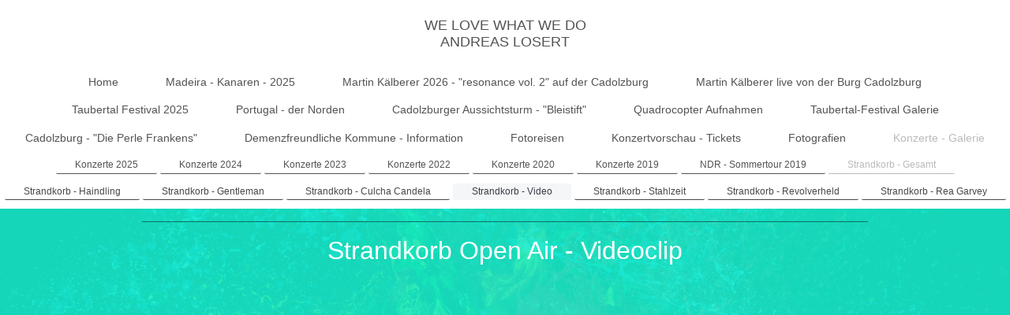

--- FILE ---
content_type: text/html; charset=UTF-8
request_url: https://www.fotografie-losert.de/konzerte-galerie/strandkorb-gesamt/strandkorb-video/
body_size: 5734
content:
<!DOCTYPE html>
<html lang="de"  ><head prefix="og: http://ogp.me/ns# fb: http://ogp.me/ns/fb# business: http://ogp.me/ns/business#">
    <meta http-equiv="Content-Type" content="text/html; charset=utf-8"/>
    <meta name="generator" content="IONOS MyWebsite"/>
        
    <link rel="dns-prefetch" href="//cdn.website-start.de/"/>
    <link rel="dns-prefetch" href="//105.mod.mywebsite-editor.com"/>
    <link rel="dns-prefetch" href="https://105.sb.mywebsite-editor.com/"/>
    <link rel="shortcut icon" href="https://www.fotografie-losert.de/s/misc/favicon.png?1338750184"/>
        <title>Fotografie Losert - Strandkorb - Video</title>
    <style type="text/css">@media screen and (max-device-width: 1024px) {.diyw a.switchViewWeb {display: inline !important;}}</style>
    <style type="text/css">@media screen and (min-device-width: 1024px) {
            .mediumScreenDisabled { display:block }
            .smallScreenDisabled { display:block }
        }
        @media screen and (max-device-width: 1024px) { .mediumScreenDisabled { display:none } }
        @media screen and (max-device-width: 568px) { .smallScreenDisabled { display:none } }
                @media screen and (min-width: 1024px) {
            .mobilepreview .mediumScreenDisabled { display:block }
            .mobilepreview .smallScreenDisabled { display:block }
        }
        @media screen and (max-width: 1024px) { .mobilepreview .mediumScreenDisabled { display:none } }
        @media screen and (max-width: 568px) { .mobilepreview .smallScreenDisabled { display:none } }</style>
    <meta name="viewport" content="width=device-width, initial-scale=1, maximum-scale=1, minimal-ui"/>

<meta name="format-detection" content="telephone=no"/>
        <meta name="keywords" content="Fotograf, Fotografie, Fotos, Bilder, Portrait, Bewerbungsfoto, Bewerbung, Werbung, Hochzeit, Studio, Galerie, Konzertfotografie, Fotokünstler Andreas Losert, A.Losert, Losert Andreas Fotograf aus Cadolzburg, Fotokunst, Fotokünstler der besonderen Art"/>
            <meta name="description" content="Neue Seite"/>
            <meta name="robots" content="index,follow"/>
        <link href="//cdn.website-start.de/templates/2134/style.css?1763478093678" rel="stylesheet" type="text/css"/>
    <link href="https://www.fotografie-losert.de/s/style/theming.css?1767625308" rel="stylesheet" type="text/css"/>
    <link href="//cdn.website-start.de/app/cdn/min/group/web.css?1763478093678" rel="stylesheet" type="text/css"/>
<link href="//cdn.website-start.de/app/cdn/min/moduleserver/css/de_DE/common,shoppingbasket?1763478093678" rel="stylesheet" type="text/css"/>
    <link href="//cdn.website-start.de/app/cdn/min/group/mobilenavigation.css?1763478093678" rel="stylesheet" type="text/css"/>
    <link href="https://105.sb.mywebsite-editor.com/app/logstate2-css.php?site=772651497&amp;t=1770048233" rel="stylesheet" type="text/css"/>

<script type="text/javascript">
    /* <![CDATA[ */
var stagingMode = '';
    /* ]]> */
</script>
<script src="https://105.sb.mywebsite-editor.com/app/logstate-js.php?site=772651497&amp;t=1770048233"></script>

    <link href="//cdn.website-start.de/templates/2134/print.css?1763478093678" rel="stylesheet" media="print" type="text/css"/>
    <script type="text/javascript">
    /* <![CDATA[ */
    var systemurl = 'https://105.sb.mywebsite-editor.com/';
    var webPath = '/';
    var proxyName = '';
    var webServerName = 'www.fotografie-losert.de';
    var sslServerUrl = 'https://www.fotografie-losert.de';
    var nonSslServerUrl = 'http://www.fotografie-losert.de';
    var webserverProtocol = 'http://';
    var nghScriptsUrlPrefix = '//105.mod.mywebsite-editor.com';
    var sessionNamespace = 'DIY_SB';
    var jimdoData = {
        cdnUrl:  '//cdn.website-start.de/',
        messages: {
            lightBox: {
    image : 'Bild',
    of: 'von'
}

        },
        isTrial: 0,
        pageId: 924133462    };
    var script_basisID = "772651497";

    diy = window.diy || {};
    diy.web = diy.web || {};

        diy.web.jsBaseUrl = "//cdn.website-start.de/s/build/";

    diy.context = diy.context || {};
    diy.context.type = diy.context.type || 'web';
    /* ]]> */
</script>

<script type="text/javascript" src="//cdn.website-start.de/app/cdn/min/group/web.js?1763478093678" crossorigin="anonymous"></script><script type="text/javascript" src="//cdn.website-start.de/s/build/web.bundle.js?1763478093678" crossorigin="anonymous"></script><script type="text/javascript" src="//cdn.website-start.de/app/cdn/min/group/mobilenavigation.js?1763478093678" crossorigin="anonymous"></script><script src="//cdn.website-start.de/app/cdn/min/moduleserver/js/de_DE/common,shoppingbasket?1763478093678"></script>
<script type="text/javascript" src="https://cdn.website-start.de/proxy/apps/aesai6/resource/dependencies/"></script><script type="text/javascript">
                    if (typeof require !== 'undefined') {
                        require.config({
                            waitSeconds : 10,
                            baseUrl : 'https://cdn.website-start.de/proxy/apps/aesai6/js/'
                        });
                    }
                </script><script type="text/javascript">if (window.jQuery) {window.jQuery_1and1 = window.jQuery;}</script>

<script type="text/javascript">
//<![CDATA[
  window.cookieconsent_options = {
  message: 'Diese Website nutzt Cookies, um bestmögliche Funktionalität bieten zu können.',
  dismiss: 'Ok, verstanden',
  learnMore: 'Mehr Infos',
  link: 'https://website-tutor.com/datenschutz',
  theme: 'dark-top'
 };
//]]>
</script>

<script type="text/javascript" src="//s3.amazonaws.com/valao-cloud/cookie-hinweis/script-v2.js">
</script>
<script type="text/javascript">if (window.jQuery_1and1) {window.jQuery = window.jQuery_1and1;}</script>
<script type="text/javascript" src="//cdn.website-start.de/app/cdn/min/group/pfcsupport.js?1763478093678" crossorigin="anonymous"></script>    <meta property="og:type" content="business.business"/>
    <meta property="og:url" content="https://www.fotografie-losert.de/konzerte-galerie/strandkorb-gesamt/strandkorb-video/"/>
    <meta property="og:title" content="Fotografie Losert - Strandkorb - Video"/>
            <meta property="og:description" content="Neue Seite"/>
                <meta property="og:image" content="https://www.fotografie-losert.de/s/img/emotionheader.gif"/>
        <meta property="business:contact_data:country_name" content="Deutschland"/>
    
    <meta property="business:contact_data:locality" content="Cadolzburg"/>
    
    <meta property="business:contact_data:email" content="info@fotografie-losert.de"/>
    <meta property="business:contact_data:postal_code" content="90556"/>
    
    
    
</head>


<body class="body diyBgActive  cc-pagemode-default diyfeNoSidebar diy-layout-fullWidth diy-market-de_DE" data-pageid="924133462" id="page-924133462">
    
    <div class="diyw">
        <div class="diyweb">
<div class="diywebGutter">
<div class="diywebHeader diyfeCA diyfeCA2">

<div class="diywebHeader-item diywebMobileNavigation">

<nav id="diyfeMobileNav" class="diyfeCA diyfeCA2" role="navigation">
    <a title="Navigation aufklappen/zuklappen">Navigation aufklappen/zuklappen</a>
    <ul class="mainNav1"><li class=" hasSubNavigation"><a data-page-id="923728123" href="https://www.fotografie-losert.de/" class=" level_1"><span>Home</span></a></li><li class=" hasSubNavigation"><a data-page-id="924159860" href="https://www.fotografie-losert.de/madeira-kanaren-2025/" class=" level_1"><span>Madeira - Kanaren - 2025</span></a></li><li class=" hasSubNavigation"><a data-page-id="924158870" href="https://www.fotografie-losert.de/martin-kälberer-2026-resonance-vol-2-auf-der-cadolzburg/" class=" level_1"><span>Martin Kälberer 2026 - "resonance vol. 2" auf der Cadolzburg</span></a></li><li class=" hasSubNavigation"><a data-page-id="924154239" href="https://www.fotografie-losert.de/martin-kälberer-live-von-der-burg-cadolzburg/" class=" level_1"><span>Martin Kälberer live von der Burg Cadolzburg</span></a></li><li class=" hasSubNavigation"><a data-page-id="924157016" href="https://www.fotografie-losert.de/taubertal-festival-2025/" class=" level_1"><span>Taubertal Festival 2025</span></a></li><li class=" hasSubNavigation"><a data-page-id="924157802" href="https://www.fotografie-losert.de/portugal-der-norden/" class=" level_1"><span>Portugal - der Norden</span></a></li><li class=" hasSubNavigation"><a data-page-id="924156472" href="https://www.fotografie-losert.de/cadolzburger-aussichtsturm-bleistift/" class=" level_1"><span>Cadolzburger Aussichtsturm - "Bleistift"</span></a></li><li class=" hasSubNavigation"><a data-page-id="924152375" href="https://www.fotografie-losert.de/quadrocopter-aufnahmen/" class=" level_1"><span>Quadrocopter Aufnahmen</span></a></li><li class=" hasSubNavigation"><a data-page-id="924087640" href="https://www.fotografie-losert.de/taubertal-festival-galerie/" class=" level_1"><span>Taubertal-Festival Galerie</span></a><span class="diyfeDropDownSubOpener">&nbsp;</span><div class="diyfeDropDownSubList diyfeCA diyfeCA3"><ul class="mainNav2"><li class=" hasSubNavigation"><a data-page-id="924152865" href="https://www.fotografie-losert.de/taubertal-festival-galerie/taubertal-2024/" class=" level_2"><span>Taubertal 2024</span></a></li><li class=" hasSubNavigation"><a data-page-id="924147023" href="https://www.fotografie-losert.de/taubertal-festival-galerie/taubertal-2023/" class=" level_2"><span>Taubertal 2023</span></a></li><li class=" hasSubNavigation"><a data-page-id="924140367" href="https://www.fotografie-losert.de/taubertal-festival-galerie/taubertal-2022/" class=" level_2"><span>Taubertal 2022</span></a></li><li class=" hasSubNavigation"><a data-page-id="924088829" href="https://www.fotografie-losert.de/taubertal-festival-galerie/taubertal-2019/" class=" level_2"><span>Taubertal 2019</span></a></li><li class=" hasSubNavigation"><a data-page-id="923989123" href="https://www.fotografie-losert.de/taubertal-festival-galerie/taubertal-2018/" class=" level_2"><span>Taubertal 2018</span></a></li><li class=" hasSubNavigation"><a data-page-id="924059990" href="https://www.fotografie-losert.de/taubertal-festival-galerie/taubertal-2017/" class=" level_2"><span>Taubertal 2017</span></a></li><li class=" hasSubNavigation"><a data-page-id="923947528" href="https://www.fotografie-losert.de/taubertal-festival-galerie/taubertal-2016/" class=" level_2"><span>Taubertal 2016</span></a></li></ul></div></li><li class=" hasSubNavigation"><a data-page-id="924127519" href="https://www.fotografie-losert.de/cadolzburg-die-perle-frankens/" class=" level_1"><span>Cadolzburg - "Die Perle Frankens"</span></a></li><li class=" hasSubNavigation"><a data-page-id="924148499" href="https://www.fotografie-losert.de/demenzfreundliche-kommune-information/" class=" level_1"><span>Demenzfreundliche Kommune - Information</span></a></li><li class=" hasSubNavigation"><a data-page-id="924002881" href="https://www.fotografie-losert.de/fotoreisen/" class=" level_1"><span>Fotoreisen</span></a><span class="diyfeDropDownSubOpener">&nbsp;</span><div class="diyfeDropDownSubList diyfeCA diyfeCA3"><ul class="mainNav2"><li class=" hasSubNavigation"><a data-page-id="924153661" href="https://www.fotografie-losert.de/fotoreisen/walchsee-impressionen/" class=" level_2"><span>Walchsee Impressionen</span></a></li><li class=" hasSubNavigation"><a data-page-id="924152564" href="https://www.fotografie-losert.de/fotoreisen/fotoreise-dänemark-2024/" class=" level_2"><span>Fotoreise Dänemark 2024</span></a></li><li class=" hasSubNavigation"><a data-page-id="924149321" href="https://www.fotografie-losert.de/fotoreisen/fotoreise-fuerteventura/" class=" level_2"><span>Fotoreise Fuerteventura</span></a></li><li class=" hasSubNavigation"><a data-page-id="924147025" href="https://www.fotografie-losert.de/fotoreisen/fotoreise-lagos/" class=" level_2"><span>Fotoreise Lagos</span></a></li><li class=" hasSubNavigation"><a data-page-id="924134840" href="https://www.fotografie-losert.de/fotoreisen/fotoreise-erfurt/" class=" level_2"><span>Fotoreise Erfurt</span></a></li><li class=" hasSubNavigation"><a data-page-id="924134018" href="https://www.fotografie-losert.de/fotoreisen/fotoreise-mosel-luxembourg/" class=" level_2"><span>Fotoreise Mosel / Luxembourg</span></a></li><li class=" hasSubNavigation"><a data-page-id="924125554" href="https://www.fotografie-losert.de/fotoreisen/fotoreise-allgäu/" class=" level_2"><span>Fotoreise Allgäu</span></a></li><li class=" hasSubNavigation"><a data-page-id="924122679" href="https://www.fotografie-losert.de/fotoreisen/fotoreise-dresden-sächsische-schweiz/" class=" level_2"><span>Fotoreise Dresden / Sächsische Schweiz</span></a></li><li class=" hasSubNavigation"><a data-page-id="924114511" href="https://www.fotografie-losert.de/fotoreisen/fotoreise-fuerteventura-1/" class=" level_2"><span>Fotoreise Fuerteventura</span></a></li><li class=" hasSubNavigation"><a data-page-id="924112133" href="https://www.fotografie-losert.de/fotoreisen/fotoreise-ostsee/" class=" level_2"><span>Fotoreise Ostsee</span></a></li><li class=" hasSubNavigation"><a data-page-id="924112507" href="https://www.fotografie-losert.de/fotoreisen/fotoreise-südtirol/" class=" level_2"><span>Fotoreise Südtirol</span></a></li><li class=" hasSubNavigation"><a data-page-id="924098237" href="https://www.fotografie-losert.de/fotoreisen/fotoreise-fuerteventura-2/" class=" level_2"><span>Fotoreise Fuerteventura</span></a></li><li class=" hasSubNavigation"><a data-page-id="924084364" href="https://www.fotografie-losert.de/fotoreisen/fotoreise-zingst/" class=" level_2"><span>Fotoreise Zingst</span></a></li><li class=" hasSubNavigation"><a data-page-id="924074663" href="https://www.fotografie-losert.de/fotoreisen/fotoreise-mallorca/" class=" level_2"><span>Fotoreise Mallorca</span></a></li><li class=" hasSubNavigation"><a data-page-id="924010020" href="https://www.fotografie-losert.de/fotoreisen/fotoreise-zingst-1/" class=" level_2"><span>Fotoreise Zingst</span></a></li><li class=" hasSubNavigation"><a data-page-id="924000450" href="https://www.fotografie-losert.de/fotoreisen/fotoreise-budapest/" class=" level_2"><span>Fotoreise Budapest</span></a></li><li class=" hasSubNavigation"><a data-page-id="923975755" href="https://www.fotografie-losert.de/fotoreisen/fotoreise-london/" class=" level_2"><span>Fotoreise London</span></a></li><li class=" hasSubNavigation"><a data-page-id="923939278" href="https://www.fotografie-losert.de/fotoreisen/fotoreise-prag/" class=" level_2"><span>Fotoreise Prag</span></a></li><li class=" hasSubNavigation"><a data-page-id="920135389" href="https://www.fotografie-losert.de/fotoreisen/fotoreise-chiemsee/" class=" level_2"><span>Fotoreise Chiemsee</span></a></li><li class=" hasSubNavigation"><a data-page-id="923756298" href="https://www.fotografie-losert.de/fotoreisen/fotoreise-schweiz/" class=" level_2"><span>Fotoreise Schweiz</span></a></li><li class=" hasSubNavigation"><a data-page-id="923762896" href="https://www.fotografie-losert.de/fotoreisen/fotoreise-berlin/" class=" level_2"><span>Fotoreise Berlin</span></a></li></ul></div></li><li class=" hasSubNavigation"><a data-page-id="920135320" href="https://www.fotografie-losert.de/konzertvorschau-tickets/" class=" level_1"><span>Konzertvorschau - Tickets</span></a></li><li class=" hasSubNavigation"><a data-page-id="924095950" href="https://www.fotografie-losert.de/fotografien/" class=" level_1"><span>Fotografien</span></a><span class="diyfeDropDownSubOpener">&nbsp;</span><div class="diyfeDropDownSubList diyfeCA diyfeCA3"><ul class="mainNav2"><li class=" hasSubNavigation"><a data-page-id="923728117" href="https://www.fotografie-losert.de/fotografien/kunst/" class=" level_2"><span>Kunst</span></a><span class="diyfeDropDownSubOpener">&nbsp;</span><div class="diyfeDropDownSubList diyfeCA diyfeCA3"><ul class="mainNav3"><li class=" hasSubNavigation"><a data-page-id="923989542" href="https://www.fotografie-losert.de/fotografien/kunst/haiku-japanische-fotokunst/" class=" level_3"><span>Haiku - japanische Fotokunst</span></a></li><li class=" hasSubNavigation"><a data-page-id="924124353" href="https://www.fotografie-losert.de/fotografien/kunst/glutasche-burg-cadolzburg/" class=" level_3"><span>GlutAsche - Burg Cadolzburg</span></a></li><li class=" hasSubNavigation"><a data-page-id="923811423" href="https://www.fotografie-losert.de/fotografien/kunst/volksbad-nürnberg/" class=" level_3"><span>Volksbad Nürnberg</span></a></li><li class=" hasSubNavigation"><a data-page-id="923787592" href="https://www.fotografie-losert.de/fotografien/kunst/industriefotografie-auf-aeg/" class=" level_3"><span>Industriefotografie auf AEG</span></a></li><li class=" hasSubNavigation"><a data-page-id="923779293" href="https://www.fotografie-losert.de/fotografien/kunst/festival-of-lights-berlin/" class=" level_3"><span>Festival of Lights - Berlin</span></a></li><li class=" hasSubNavigation"><a data-page-id="920135341" href="https://www.fotografie-losert.de/fotografien/kunst/nm-nürnberg/" class=" level_3"><span>NM Nürnberg</span></a></li></ul></div></li><li class=" hasSubNavigation"><a data-page-id="923930846" href="https://www.fotografie-losert.de/fotografien/tiere/" class=" level_2"><span>Tiere</span></a><span class="diyfeDropDownSubOpener">&nbsp;</span><div class="diyfeDropDownSubList diyfeCA diyfeCA3"><ul class="mainNav3"><li class=" hasSubNavigation"><a data-page-id="924134452" href="https://www.fotografie-losert.de/fotografien/tiere/greifvögel-burg-cadolzburg/" class=" level_3"><span>Greifvögel - Burg Cadolzburg</span></a></li><li class=" hasSubNavigation"><a data-page-id="924133598" href="https://www.fotografie-losert.de/fotografien/tiere/rhodesian-ridgeback-welpen/" class=" level_3"><span>Rhodesian Ridgeback - Welpen</span></a></li></ul></div></li><li class=" hasSubNavigation"><a data-page-id="920135337" href="https://www.fotografie-losert.de/fotografien/sport/" class=" level_2"><span>Sport</span></a><span class="diyfeDropDownSubOpener">&nbsp;</span><div class="diyfeDropDownSubList diyfeCA diyfeCA3"><ul class="mainNav3"><li class=" hasSubNavigation"><a data-page-id="924152139" href="https://www.fotografie-losert.de/fotografien/sport/segelregatta-am-brombachsee/" class=" level_3"><span>Segelregatta am Brombachsee</span></a></li><li class=" hasSubNavigation"><a data-page-id="924083551" href="https://www.fotografie-losert.de/fotografien/sport/motocross/" class=" level_3"><span>Motocross</span></a></li><li class=" hasSubNavigation"><a data-page-id="924056501" href="https://www.fotografie-losert.de/fotografien/sport/redbull-district-ride/" class=" level_3"><span>RedBull District Ride</span></a></li><li class=" hasSubNavigation"><a data-page-id="923911845" href="https://www.fotografie-losert.de/fotografien/sport/kajak-meisterschaft/" class=" level_3"><span>Kajak Meisterschaft</span></a></li><li class=" hasSubNavigation"><a data-page-id="923774441" href="https://www.fotografie-losert.de/fotografien/sport/redbull-district-ride-1/" class=" level_3"><span>RedBull District Ride</span></a></li></ul></div></li><li class=" hasSubNavigation"><a data-page-id="924002882" href="https://www.fotografie-losert.de/fotografien/porträt/" class=" level_2"><span>Porträt</span></a></li><li class=" hasSubNavigation"><a data-page-id="923728116" href="https://www.fotografie-losert.de/fotografien/skandinavien/" class=" level_2"><span>Skandinavien</span></a><span class="diyfeDropDownSubOpener">&nbsp;</span><div class="diyfeDropDownSubList diyfeCA diyfeCA3"><ul class="mainNav3"><li class=" hasSubNavigation"><a data-page-id="924053023" href="https://www.fotografie-losert.de/fotografien/skandinavien/schweden-norwegen/" class=" level_3"><span>Schweden &amp; Norwegen</span></a></li><li class=" hasSubNavigation"><a data-page-id="923962186" href="https://www.fotografie-losert.de/fotografien/skandinavien/schweden/" class=" level_3"><span>Schweden</span></a></li><li class=" hasSubNavigation"><a data-page-id="923711433" href="https://www.fotografie-losert.de/fotografien/skandinavien/schweden-1/" class=" level_3"><span>Schweden</span></a></li><li class=" hasSubNavigation"><a data-page-id="923692733" href="https://www.fotografie-losert.de/fotografien/skandinavien/stockholmer-landleben/" class=" level_3"><span>Stockholmer Landleben</span></a></li><li class=" hasSubNavigation"><a data-page-id="920660497" href="https://www.fotografie-losert.de/fotografien/skandinavien/schweden-2/" class=" level_3"><span>Schweden</span></a></li><li class=" hasSubNavigation"><a data-page-id="920135388" href="https://www.fotografie-losert.de/fotografien/skandinavien/schweden-3/" class=" level_3"><span>Schweden</span></a></li><li class=" hasSubNavigation"><a data-page-id="920135361" href="https://www.fotografie-losert.de/fotografien/skandinavien/schweden-dänemark/" class=" level_3"><span>Schweden &amp; Dänemark</span></a></li><li class=" hasSubNavigation"><a data-page-id="920135346" href="https://www.fotografie-losert.de/fotografien/skandinavien/schweden-2010/" class=" level_3"><span>Schweden 2010</span></a></li></ul></div></li></ul></div></li><li class="parent hasSubNavigation"><a data-page-id="920135316" href="https://www.fotografie-losert.de/konzerte-galerie/" class="parent level_1"><span>Konzerte - Galerie</span></a><span class="diyfeDropDownSubOpener">&nbsp;</span><div class="diyfeDropDownSubList diyfeCA diyfeCA3"><ul class="mainNav2"><li class=" hasSubNavigation"><a data-page-id="924155602" href="https://www.fotografie-losert.de/konzerte-galerie/konzerte-2025/" class=" level_2"><span>Konzerte 2025</span></a></li><li class=" hasSubNavigation"><a data-page-id="924150114" href="https://www.fotografie-losert.de/konzerte-galerie/konzerte-2024/" class=" level_2"><span>Konzerte 2024</span></a></li><li class=" hasSubNavigation"><a data-page-id="924148214" href="https://www.fotografie-losert.de/konzerte-galerie/konzerte-2023/" class=" level_2"><span>Konzerte 2023</span></a></li><li class=" hasSubNavigation"><a data-page-id="924141743" href="https://www.fotografie-losert.de/konzerte-galerie/konzerte-2022/" class=" level_2"><span>Konzerte 2022</span></a></li><li class=" hasSubNavigation"><a data-page-id="924112328" href="https://www.fotografie-losert.de/konzerte-galerie/konzerte-2020/" class=" level_2"><span>Konzerte 2020</span></a></li><li class=" hasSubNavigation"><a data-page-id="924096256" href="https://www.fotografie-losert.de/konzerte-galerie/konzerte-2019/" class=" level_2"><span>Konzerte 2019</span></a></li><li class=" hasSubNavigation"><a data-page-id="924105570" href="https://www.fotografie-losert.de/konzerte-galerie/ndr-sommertour-2019/" class=" level_2"><span>NDR - Sommertour 2019</span></a></li><li class="parent hasSubNavigation"><a data-page-id="924133597" href="https://www.fotografie-losert.de/konzerte-galerie/strandkorb-gesamt/" class="parent level_2"><span>Strandkorb - Gesamt</span></a><span class="diyfeDropDownSubOpener">&nbsp;</span><div class="diyfeDropDownSubList diyfeCA diyfeCA3"><ul class="mainNav3"><li class=" hasSubNavigation"><a data-page-id="924132889" href="https://www.fotografie-losert.de/konzerte-galerie/strandkorb-gesamt/strandkorb-haindling/" class=" level_3"><span>Strandkorb - Haindling</span></a></li><li class=" hasSubNavigation"><a data-page-id="924133600" href="https://www.fotografie-losert.de/konzerte-galerie/strandkorb-gesamt/strandkorb-gentleman/" class=" level_3"><span>Strandkorb - Gentleman</span></a></li><li class=" hasSubNavigation"><a data-page-id="924133599" href="https://www.fotografie-losert.de/konzerte-galerie/strandkorb-gesamt/strandkorb-culcha-candela/" class=" level_3"><span>Strandkorb - Culcha Candela</span></a></li><li class="current hasSubNavigation"><a data-page-id="924133462" href="https://www.fotografie-losert.de/konzerte-galerie/strandkorb-gesamt/strandkorb-video/" class="current level_3"><span>Strandkorb - Video</span></a></li><li class=" hasSubNavigation"><a data-page-id="924133003" href="https://www.fotografie-losert.de/konzerte-galerie/strandkorb-gesamt/strandkorb-stahlzeit/" class=" level_3"><span>Strandkorb - Stahlzeit</span></a></li><li class=" hasSubNavigation"><a data-page-id="924133464" href="https://www.fotografie-losert.de/konzerte-galerie/strandkorb-gesamt/strandkorb-revolverheld/" class=" level_3"><span>Strandkorb - Revolverheld</span></a></li><li class=" hasSubNavigation"><a data-page-id="924133083" href="https://www.fotografie-losert.de/konzerte-galerie/strandkorb-gesamt/strandkorb-rea-garvey/" class=" level_3"><span>Strandkorb - Rea Garvey</span></a></li></ul></div></li></ul></div></li></ul></nav>
</div>
<div class="diywebHeader-item diywebLogoArea">

    <style type="text/css" media="all">
        /* <![CDATA[ */
                .diyw #website-logo {
            text-align: center !important;
                        padding: 22px 0;
                    }
        
        
        .diyw #website-logo p.website-logo-text,
        .diyw #website-logo p.website-logo-text a.website-logo-text {
            text-align: center !important;
            font-family: Arial, Helvetica, sans-serif !important;
            font-size: 18px !important;
            font-style: normal !important;
            font-weight: normal !important;
        }
        
                /* ]]> */
    </style>

    <div id="website-logo">
    
                    <p class="website-logo-text "><a href="https://www.fotografie-losert.de/" class="website-logo-text">WE LOVE WHAT WE DO <br/>
   ANDREAS LOSERT</a>
            </p>
            </div>


</div>

<div class="diywebHeader-item diywebDesktopNavigation">
<div class="diywebMainNavigation">
<div class="webnavigation"><ul id="mainNav1" class="mainNav1"><li class="navTopItemGroup_1"><a data-page-id="923728123" href="https://www.fotografie-losert.de/" class="level_1"><span>Home</span></a></li><li class="navTopItemGroup_2"><a data-page-id="924159860" href="https://www.fotografie-losert.de/madeira-kanaren-2025/" class="level_1"><span>Madeira - Kanaren - 2025</span></a></li><li class="navTopItemGroup_3"><a data-page-id="924158870" href="https://www.fotografie-losert.de/martin-kälberer-2026-resonance-vol-2-auf-der-cadolzburg/" class="level_1"><span>Martin Kälberer 2026 - "resonance vol. 2" auf der Cadolzburg</span></a></li><li class="navTopItemGroup_4"><a data-page-id="924154239" href="https://www.fotografie-losert.de/martin-kälberer-live-von-der-burg-cadolzburg/" class="level_1"><span>Martin Kälberer live von der Burg Cadolzburg</span></a></li><li class="navTopItemGroup_5"><a data-page-id="924157016" href="https://www.fotografie-losert.de/taubertal-festival-2025/" class="level_1"><span>Taubertal Festival 2025</span></a></li><li class="navTopItemGroup_6"><a data-page-id="924157802" href="https://www.fotografie-losert.de/portugal-der-norden/" class="level_1"><span>Portugal - der Norden</span></a></li><li class="navTopItemGroup_7"><a data-page-id="924156472" href="https://www.fotografie-losert.de/cadolzburger-aussichtsturm-bleistift/" class="level_1"><span>Cadolzburger Aussichtsturm - "Bleistift"</span></a></li><li class="navTopItemGroup_8"><a data-page-id="924152375" href="https://www.fotografie-losert.de/quadrocopter-aufnahmen/" class="level_1"><span>Quadrocopter Aufnahmen</span></a></li><li class="navTopItemGroup_9"><a data-page-id="924087640" href="https://www.fotografie-losert.de/taubertal-festival-galerie/" class="level_1"><span>Taubertal-Festival Galerie</span></a></li><li class="navTopItemGroup_10"><a data-page-id="924127519" href="https://www.fotografie-losert.de/cadolzburg-die-perle-frankens/" class="level_1"><span>Cadolzburg - "Die Perle Frankens"</span></a></li><li class="navTopItemGroup_11"><a data-page-id="924148499" href="https://www.fotografie-losert.de/demenzfreundliche-kommune-information/" class="level_1"><span>Demenzfreundliche Kommune - Information</span></a></li><li class="navTopItemGroup_12"><a data-page-id="924002881" href="https://www.fotografie-losert.de/fotoreisen/" class="level_1"><span>Fotoreisen</span></a></li><li class="navTopItemGroup_13"><a data-page-id="920135320" href="https://www.fotografie-losert.de/konzertvorschau-tickets/" class="level_1"><span>Konzertvorschau - Tickets</span></a></li><li class="navTopItemGroup_14"><a data-page-id="924095950" href="https://www.fotografie-losert.de/fotografien/" class="level_1"><span>Fotografien</span></a></li><li class="navTopItemGroup_15"><a data-page-id="920135316" href="https://www.fotografie-losert.de/konzerte-galerie/" class="parent level_1"><span>Konzerte - Galerie</span></a></li></ul></div>
<div class="webnavigation"><ul id="mainNav2" class="mainNav2"><li class="navTopItemGroup_0"><a data-page-id="924155602" href="https://www.fotografie-losert.de/konzerte-galerie/konzerte-2025/" class="level_2"><span>Konzerte 2025</span></a></li><li class="navTopItemGroup_0"><a data-page-id="924150114" href="https://www.fotografie-losert.de/konzerte-galerie/konzerte-2024/" class="level_2"><span>Konzerte 2024</span></a></li><li class="navTopItemGroup_0"><a data-page-id="924148214" href="https://www.fotografie-losert.de/konzerte-galerie/konzerte-2023/" class="level_2"><span>Konzerte 2023</span></a></li><li class="navTopItemGroup_0"><a data-page-id="924141743" href="https://www.fotografie-losert.de/konzerte-galerie/konzerte-2022/" class="level_2"><span>Konzerte 2022</span></a></li><li class="navTopItemGroup_0"><a data-page-id="924112328" href="https://www.fotografie-losert.de/konzerte-galerie/konzerte-2020/" class="level_2"><span>Konzerte 2020</span></a></li><li class="navTopItemGroup_0"><a data-page-id="924096256" href="https://www.fotografie-losert.de/konzerte-galerie/konzerte-2019/" class="level_2"><span>Konzerte 2019</span></a></li><li class="navTopItemGroup_0"><a data-page-id="924105570" href="https://www.fotografie-losert.de/konzerte-galerie/ndr-sommertour-2019/" class="level_2"><span>NDR - Sommertour 2019</span></a></li><li class="navTopItemGroup_0"><a data-page-id="924133597" href="https://www.fotografie-losert.de/konzerte-galerie/strandkorb-gesamt/" class="parent level_2"><span>Strandkorb - Gesamt</span></a></li></ul></div>
<div class="webnavigation"><ul id="mainNav3" class="mainNav3"><li class="navTopItemGroup_0"><a data-page-id="924132889" href="https://www.fotografie-losert.de/konzerte-galerie/strandkorb-gesamt/strandkorb-haindling/" class="level_3"><span>Strandkorb - Haindling</span></a></li><li class="navTopItemGroup_0"><a data-page-id="924133600" href="https://www.fotografie-losert.de/konzerte-galerie/strandkorb-gesamt/strandkorb-gentleman/" class="level_3"><span>Strandkorb - Gentleman</span></a></li><li class="navTopItemGroup_0"><a data-page-id="924133599" href="https://www.fotografie-losert.de/konzerte-galerie/strandkorb-gesamt/strandkorb-culcha-candela/" class="level_3"><span>Strandkorb - Culcha Candela</span></a></li><li class="navTopItemGroup_0"><a data-page-id="924133462" href="https://www.fotografie-losert.de/konzerte-galerie/strandkorb-gesamt/strandkorb-video/" class="current level_3"><span>Strandkorb - Video</span></a></li><li class="navTopItemGroup_0"><a data-page-id="924133003" href="https://www.fotografie-losert.de/konzerte-galerie/strandkorb-gesamt/strandkorb-stahlzeit/" class="level_3"><span>Strandkorb - Stahlzeit</span></a></li><li class="navTopItemGroup_0"><a data-page-id="924133464" href="https://www.fotografie-losert.de/konzerte-galerie/strandkorb-gesamt/strandkorb-revolverheld/" class="level_3"><span>Strandkorb - Revolverheld</span></a></li><li class="navTopItemGroup_0"><a data-page-id="924133083" href="https://www.fotografie-losert.de/konzerte-galerie/strandkorb-gesamt/strandkorb-rea-garvey/" class="level_3"><span>Strandkorb - Rea Garvey</span></a></li></ul></div>
</div>
</div>
</div>
</div>

<div class="diywebContent">
<div class="diywebGutter">
<div class="diywebMain">
<div class="diyfeCA diyfeCA1">

        <div id="content_area">
        	<div id="content_start"></div>
        	
        
        <div id="matrix_1026535393" class="sortable-matrix" data-matrixId="1026535393"><div class="n module-type-hr diyfeLiveArea "> <div style="padding: 10px 0px">
    <div class="hr"></div>
</div>
 </div><div class="n module-type-header diyfeLiveArea "> <h1><span class="diyfeDecoration">Strandkorb Open Air - Videoclip</span></h1> </div><div class="n module-type-spacer diyfeLiveArea "> <div class="the-spacer id5817258391" style="height: 20px;">
</div>
 </div><div class="n module-type-video diyfeLiveArea "> <iframe id="video67b6dbf29d74cc8bfc47d917639cd221" type="text/html" width="425" height="350" src="//www.youtube.com/embed/foQiBQBeGe4?fs=1&amp;wmode=opaque&amp;rel=0" frameborder="0" allowFullScreen="1"></iframe><script type="text/javascript">
/* <![CDATA[ */
(function(){
    var video = jQuery("#video67b6dbf29d74cc8bfc47d917639cd221");
    var ratio = video.height() / video.width();
    var parent = video.parent();
    var maxWidth = Math.min(425, parent.width());
    video.width(maxWidth);
    video.height(video.width() * ratio);
})();
/* ]]> */
</script> </div><div class="n module-type-spacer diyfeLiveArea "> <div class="the-spacer id5817258392" style="height: 20px;">
</div>
 </div></div>
        
        
        </div>
</div>
</div>
<div class="diywebSecondary diyfeCA diyfeCA3">
<div class="diywebGutter">

</div>

</div>
</div>
</div>


<div class="diywebGutter">
<div class="diywebFooter diyfeCA diyfeCA4">
<div class="diywebGutter">
<div id="contentfooter">
    <div class="leftrow">
                        <a rel="nofollow" href="javascript:window.print();">
                    <img class="inline" height="14" width="18" src="//cdn.website-start.de/s/img/cc/printer.gif" alt=""/>
                    Druckversion                </a> <span class="footer-separator">|</span>
                <a href="https://www.fotografie-losert.de/sitemap/">Sitemap</a>
            </div>
    <script type="text/javascript">
        window.diy.ux.Captcha.locales = {
            generateNewCode: 'Neuen Code generieren',
            enterCode: 'Bitte geben Sie den Code ein'
        };
        window.diy.ux.Cap2.locales = {
            generateNewCode: 'Neuen Code generieren',
            enterCode: 'Bitte geben Sie den Code ein'
        };
    </script>
    <div class="rightrow">
                <p><a class="diyw switchViewWeb" href="javascript:switchView('desktop');">Webansicht</a><a class="diyw switchViewMobile" href="javascript:switchView('mobile');">Mobile-Ansicht</a></p>
                <span class="loggedin">
            <a rel="nofollow" id="logout" href="https://105.sb.mywebsite-editor.com/app/cms/logout.php">Logout</a> <span class="footer-separator">|</span>
            <a rel="nofollow" id="edit" href="https://105.sb.mywebsite-editor.com/app/772651497/924133462/">Seite bearbeiten</a>
        </span>
    </div>
</div>


</div>
</div>
</div>
</div>
    </div>

    
    </body>


<!-- rendered at Tue, 06 Jan 2026 03:34:19 +0100 -->
</html>
